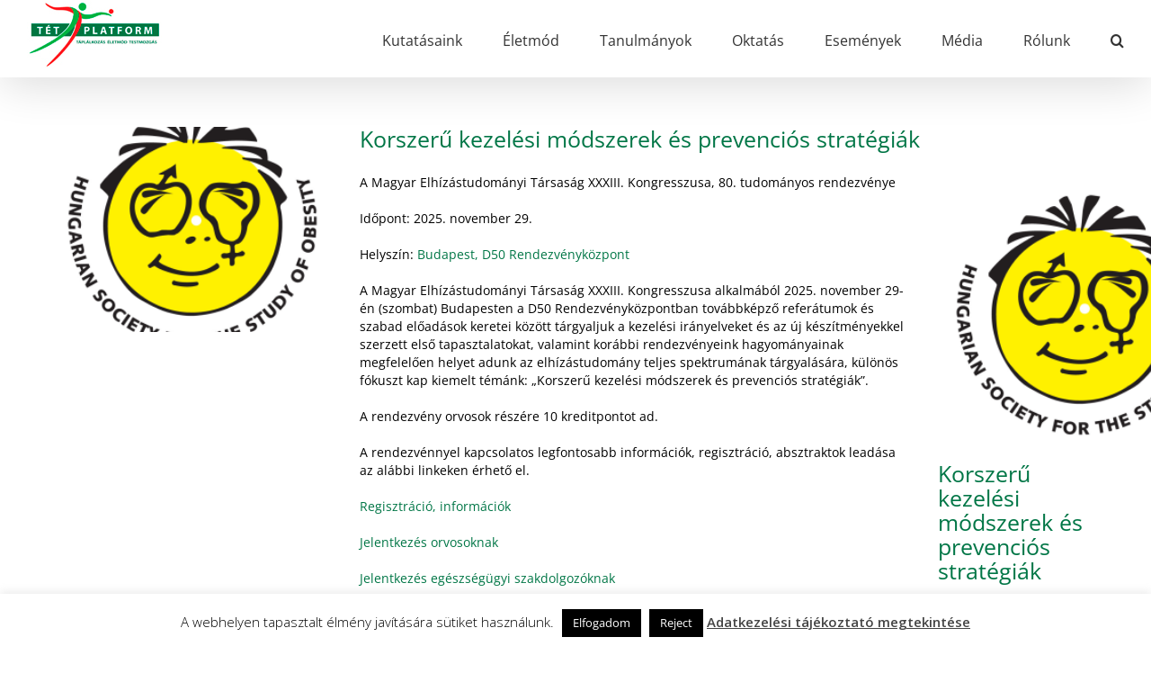

--- FILE ---
content_type: application/javascript
request_url: https://tetplatform.hu/wp-content/themes/Avada-child/assets/js/popup.js?ver=eb935432bb2de192d8cf661ec275fa0c
body_size: 252
content:
jQuery(function($){
    if ($('.popup-helper').length) {
        setTimeout(function() {
             $(".popup-helper a").trigger('click');
         },10);
    }

		$('.felsorolas-div a').click(function(){
			$(this).addClass('btn-active');
			$(this).siblings().removeClass('btn-active');
		});

		$('.felsorolas-div .login-btn').click(function(){
			$('.login-div').addClass('form-active');
			$('.register-div').removeClass('form-active');
		});
		$('.felsorolas-div .register-btn').click(function(){
			$('.register-div').addClass('form-active');
			$('.login-div').removeClass('form-active');
		});
});
